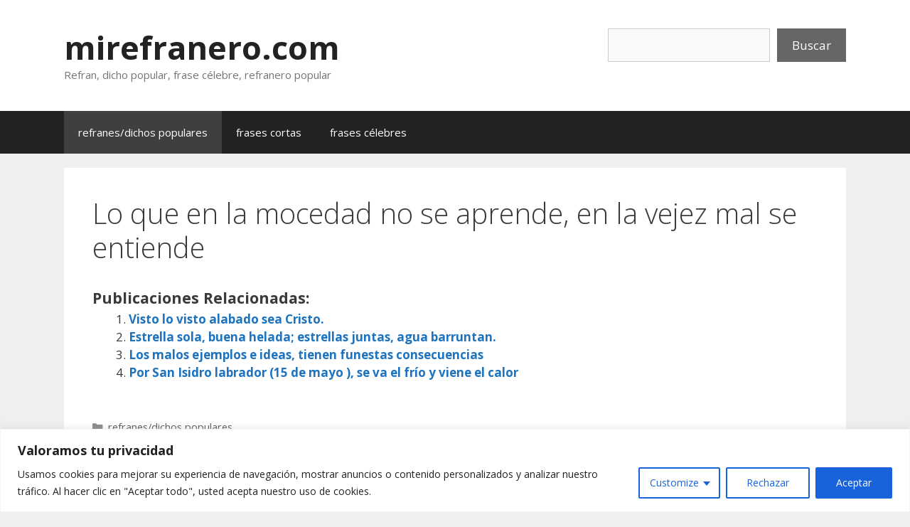

--- FILE ---
content_type: text/html; charset=utf-8
request_url: https://www.google.com/recaptcha/api2/aframe
body_size: 265
content:
<!DOCTYPE HTML><html><head><meta http-equiv="content-type" content="text/html; charset=UTF-8"></head><body><script nonce="dULF1Mw6Le5489U-rUiscQ">/** Anti-fraud and anti-abuse applications only. See google.com/recaptcha */ try{var clients={'sodar':'https://pagead2.googlesyndication.com/pagead/sodar?'};window.addEventListener("message",function(a){try{if(a.source===window.parent){var b=JSON.parse(a.data);var c=clients[b['id']];if(c){var d=document.createElement('img');d.src=c+b['params']+'&rc='+(localStorage.getItem("rc::a")?sessionStorage.getItem("rc::b"):"");window.document.body.appendChild(d);sessionStorage.setItem("rc::e",parseInt(sessionStorage.getItem("rc::e")||0)+1);localStorage.setItem("rc::h",'1768918103997');}}}catch(b){}});window.parent.postMessage("_grecaptcha_ready", "*");}catch(b){}</script></body></html>